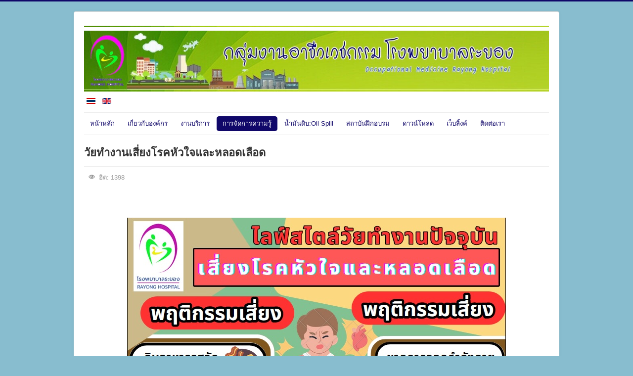

--- FILE ---
content_type: text/html; charset=utf-8
request_url: https://www.occmedrayong.com/index.php/th/2018-01-09-07-08-71/2018-01-09-07-08-74/2566/1155-2023-11-03-02-05-16
body_size: 5259
content:
<!DOCTYPE html>
<html lang="th-th" dir="ltr">
<head>
	<meta name="viewport" content="width=device-width, initial-scale=1.0" />
	<meta charset="utf-8" />
	<base href="https://www.occmedrayong.com/index.php/th/2018-01-09-07-08-71/2018-01-09-07-08-74/2566/1155-2023-11-03-02-05-16" />
	<meta name="description" content="กลุ่มงานอาชีวเวชกรรม โรงพยาบาลระยอง" />
	<meta name="generator" content="Joomla! - Open Source Content Management" />
	<title>วัยทำงานเสี่ยงโรคหัวใจและหลอดเลือด</title>
	<link href="/templates/protostar/favicon.ico" rel="shortcut icon" type="image/vnd.microsoft.icon" />
	<link href="/media/com_jce/site/css/content.min.css?badb4208be409b1335b815dde676300e" rel="stylesheet" />
	<link href="/templates/protostar/css/template.css?bf1209ddf27782a541eb68010c2586a4" rel="stylesheet" />
	<link href="https://fonts.googleapis.com/css?family=Open+Sans" rel="stylesheet" />
	<link href="/media/mod_languages/css/template.css?bf1209ddf27782a541eb68010c2586a4" rel="stylesheet" />
	<style>

	h1, h2, h3, h4, h5, h6, .site-title {
		font-family: 'Open Sans', sans-serif;
	}
	body.site {
		border-top: 3px solid #100769;
		background-color: #88bdcf;
	}
	a {
		color: #100769;
	}
	.nav-list > .active > a,
	.nav-list > .active > a:hover,
	.dropdown-menu li > a:hover,
	.dropdown-menu .active > a,
	.dropdown-menu .active > a:hover,
	.nav-pills > .active > a,
	.nav-pills > .active > a:hover,
	.btn-primary {
		background: #100769;
	}
	</style>
	<script src="/media/jui/js/jquery.min.js?bf1209ddf27782a541eb68010c2586a4"></script>
	<script src="/media/jui/js/jquery-noconflict.js?bf1209ddf27782a541eb68010c2586a4"></script>
	<script src="/media/jui/js/jquery-migrate.min.js?bf1209ddf27782a541eb68010c2586a4"></script>
	<script src="/media/jui/js/bootstrap.min.js?bf1209ddf27782a541eb68010c2586a4"></script>
	<script src="/media/system/js/caption.js?bf1209ddf27782a541eb68010c2586a4"></script>
	<script src="/templates/protostar/js/template.js?bf1209ddf27782a541eb68010c2586a4"></script>
	<!--[if lt IE 9]><script src="/media/jui/js/html5.js?bf1209ddf27782a541eb68010c2586a4"></script><![endif]-->
	<script>
(function(d){
					  var js, id = 'powr-js', ref = d.getElementsByTagName('script')[0];
					  if (d.getElementById(id)) {return;}
					  js = d.createElement('script'); js.id = id; js.async = true;
					  js.src = 'https://www.occmedrayong.com/plugins/content/powrshortcodes/powr_joomla.js';
					  js.setAttribute('powr-token','EJuBFeMRZr1527474067');
					  js.setAttribute('external-type','joomla');
					  ref.parentNode.insertBefore(js, ref);
					}(document));jQuery(function($){ initTooltips(); $("body").on("subform-row-add", initTooltips); function initTooltips (event, container) { container = container || document;$(container).find(".hasTooltip").tooltip({"html": true,"container": "body"});} });jQuery(window).on('load',  function() {
				new JCaption('img.caption');
			});
	</script>

</head>
<body class="site com_content view-article no-layout no-task itemid-336">
	<!-- Body -->
	<div class="body" id="top">
		<div class="container">
			<!-- Header -->
			<header class="header" role="banner">
				<div class="header-inner clearfix">
					<a class="brand pull-left" href="/">
						<img src="https://www.occmedrayong.com/images/headmini.png" alt="กลุ่มงานอาชีวเวชกรรม โรงพยาบาลระยอง" />											</a>
					<div class="header-search pull-right">
						

<div class="custom"  >
	<p><img src="/images/hnew1.jpg" alt="" /></p></div>
<div class="mod-languages">

	<ul class="lang-inline" dir="ltr">
									<li class="lang-active">
			<a href="https://www.occmedrayong.com/index.php/th/2018-01-09-07-08-71/2018-01-09-07-08-74/2566/1155-2023-11-03-02-05-16">
												<img src="/media/mod_languages/images/th_th.gif" alt="Thai ไทย (ภาษาไทย)" title="Thai ไทย (ภาษาไทย)" />										</a>
			</li>
								<li>
			<a href="/index.php/en/">
												<img src="/media/mod_languages/images/en_gb.gif" alt="English (United Kingdom)" title="English (United Kingdom)" />										</a>
			</li>
				</ul>

</div>

					</div>
				</div>
			</header>
							<nav class="navigation" role="navigation">
					<div class="navbar pull-left">
						<a class="btn btn-navbar collapsed" data-toggle="collapse" data-target=".nav-collapse">
							<span class="element-invisible">สลับเนวิเกชั่น</span>
							<span class="icon-bar"></span>
							<span class="icon-bar"></span>
							<span class="icon-bar"></span>
						</a>
					</div>
					<div class="nav-collapse">
						<ul class="nav menu nav-pills mod-list">
<li class="item-104 default"><a href="/index.php/th/" >หน้าหลัก</a></li><li class="item-110 deeper parent"><a href="/index.php/th/2018-01-09-07-08-37" >เกี่ยวกับองค์กร</a><ul class="nav-child unstyled small"><li class="item-111"><a href="/index.php/th/2018-01-09-07-08-37/2018-01-09-07-08-38" >วิสัยทัศน์</a></li><li class="item-112"><a href="/index.php/th/2018-01-09-07-08-37/2018-01-09-07-08-39" >ประวัติองค์กร</a></li><li class="item-113 deeper parent"><a href="/index.php/th/2018-01-09-07-08-37/2018-01-09-07-08-40" >หน่วยงาน</a><ul class="nav-child unstyled small"><li class="item-114"><a href="/index.php/th/2018-01-09-07-08-37/2018-01-09-07-08-40/2018-01-09-07-08-41" >ศูนย์รักษาพิษสารเคมีอันตรายภาคตะวันออก</a></li><li class="item-115"><a href="/index.php/th/2018-01-09-07-08-37/2018-01-09-07-08-40/2018-01-09-07-08-42" >งานอาชีวอนามัยความปลอดภัยและสิ่งแวดล้อมในโรงพยาบาล</a></li><li class="item-116"><a href="/index.php/th/2018-01-09-07-08-37/2018-01-09-07-08-40/2018-01-09-07-08-43" >งานเวชกรรมสิ่งแวดล้อม</a></li><li class="item-177"><a href="/index.php/th/2018-01-09-07-08-37/2018-01-09-07-08-40/2018-01-09-07-08-48" >งานคลินิกอาชีวเวชกรรม </a></li><li class="item-118"><a href="/index.php/th/2018-01-09-07-08-37/2018-01-09-07-08-40/2018-01-09-07-08-45" >งานสร้างเสริมสุขภาพและฟื้นฟูสภาพวัยทำงาน</a></li><li class="item-119"><a href="/index.php/th/2018-01-09-07-08-37/2018-01-09-07-08-40/2018-01-09-07-08-46" >งานตรวจสุขภาพ</a></li><li class="item-120"><a href="/index.php/th/2018-01-09-07-08-37/2018-01-09-07-08-40/2018-01-09-07-08-47" >งานอาชีวป้องกันและควบคุมโรค</a></li></ul></li><li class="item-121 deeper parent"><a href="/index.php/th/2018-01-09-07-08-37/2018-01-09-07-08-48" >โครงสร้างบุคลากร</a><ul class="nav-child unstyled small"><li class="item-122"><a href="/index.php/th/2018-01-09-07-08-37/2018-01-09-07-08-48/2018-01-09-07-08-49" >ผังโครงสร้างบุคลากร</a></li><li class="item-123 deeper parent"><a href="/index.php/th/2018-01-09-07-08-37/2018-01-09-07-08-48/2018-01-09-07-08-50" >บุคลากร</a><ul class="nav-child unstyled small"><li class="item-124"><a href="/index.php/th/2018-01-09-07-08-37/2018-01-09-07-08-48/2018-01-09-07-08-50/2018-01-09-07-08-51" >แพทย์</a></li><li class="item-125"><a href="/index.php/th/2018-01-09-07-08-37/2018-01-09-07-08-48/2018-01-09-07-08-50/2018-01-09-07-08-52" >พยาบาล</a></li><li class="item-176"><a href="/index.php/th/2018-01-09-07-08-37/2018-01-09-07-08-48/2018-01-09-07-08-50/2018-01-11-03-57-59" >นักวิชาการ</a></li><li class="item-126"><a href="/index.php/th/2018-01-09-07-08-37/2018-01-09-07-08-48/2018-01-09-07-08-50/2018-01-09-07-08-53" >ธุรการ</a></li><li class="item-127"><a href="/index.php/th/2018-01-09-07-08-37/2018-01-09-07-08-48/2018-01-09-07-08-50/2018-01-09-07-08-54" >แม่บ้าน</a></li><li class="item-128 deeper parent"><a href="/index.php/th/2018-01-09-07-08-37/2018-01-09-07-08-48/2018-01-09-07-08-50/2018-01-09-07-08-55" >แพทย์ประจำบ้าน/นิสิตฝึกงาน</a><ul class="nav-child unstyled small"><li class="item-404"><a href="/index.php/th/2018-01-09-07-08-37/2018-01-09-07-08-48/2018-01-09-07-08-50/2018-01-09-07-08-55/2569" >แพทย์ประจำบ้านปี 2569</a></li><li class="item-393"><a href="/index.php/th/2018-01-09-07-08-37/2018-01-09-07-08-48/2018-01-09-07-08-50/2018-01-09-07-08-55/2568" >แพทย์ประจำบ้านปี 2568</a></li><li class="item-374"><a href="/index.php/th/2018-01-09-07-08-37/2018-01-09-07-08-48/2018-01-09-07-08-50/2018-01-09-07-08-55/2567" >แพทย์ประจำบ้านปี 2567</a></li><li class="item-340"><a href="/index.php/th/2018-01-09-07-08-37/2018-01-09-07-08-48/2018-01-09-07-08-50/2018-01-09-07-08-55/2566" >แพทย์ประจำบ้านปี 2566</a></li><li class="item-395"><a href="/index.php/th/2018-01-09-07-08-37/2018-01-09-07-08-48/2018-01-09-07-08-50/2018-01-09-07-08-55/2565" >แพทย์ประจำบ้านปี 2565</a></li><li class="item-394"><a href="/index.php/th/2018-01-09-07-08-37/2018-01-09-07-08-48/2018-01-09-07-08-50/2018-01-09-07-08-55/2564" >แพทย์ประจำบ้านปี 2564</a></li><li class="item-286"><a href="/index.php/th/2018-01-09-07-08-37/2018-01-09-07-08-48/2018-01-09-07-08-50/2018-01-09-07-08-55/2018-01-09-07-08-38" >แพทย์ประจำบ้านปี 2563</a></li><li class="item-284"><a href="/index.php/th/2018-01-09-07-08-37/2018-01-09-07-08-48/2018-01-09-07-08-50/2018-01-09-07-08-55/2563" >แพทย์ประจำบ้านปี 2562</a></li><li class="item-271"><a href="/index.php/th/2018-01-09-07-08-37/2018-01-09-07-08-48/2018-01-09-07-08-50/2018-01-09-07-08-55/2555-2561" >แพทย์ประจำบ้านปี 2555-2561</a></li><li class="item-357"><a href="/index.php/th/2018-01-09-07-08-37/2018-01-09-07-08-48/2018-01-09-07-08-50/2018-01-09-07-08-55/2023-06-01-01-32-35" >นิสิตฝึกงาน</a></li><li class="item-398"><a href="/index.php/th/2018-01-09-07-08-37/2018-01-09-07-08-48/2018-01-09-07-08-50/2018-01-09-07-08-55/2025-09-24-02-23-13" >หลักสูตรการพยาบาลเฉพาะทางอาชีวอนามัย</a></li></ul></li><li class="item-263"><a href="/index.php/th/2018-01-09-07-08-37/2018-01-09-07-08-48/2018-01-09-07-08-50/60" >ทะเบียนพยาบาล 60 ชม.</a></li></ul></li></ul></li><li class="item-129"><a href="/index.php/th/2018-01-09-07-08-37/2018-01-09-07-08-56" target="_blank">แผนการดำเนินงาน</a></li></ul></li><li class="item-130 deeper parent"><a href="/index.php/th/2018-01-09-07-08-57" >งานบริการ</a><ul class="nav-child unstyled small"><li class="item-131"><a href="/index.php/th/2018-01-09-07-08-57/2018-01-09-07-08-58" >บริการด้านพิษวิทยา</a></li><li class="item-132 deeper parent"><a href="/index.php/th/2018-01-09-07-08-57/2018-01-09-07-08-59" >ตรวจสุขภาพ</a><ul class="nav-child unstyled small"><li class="item-135"><a href="/index.php/th/2018-01-09-07-08-57/2018-01-09-07-08-59/2018-01-09-07-08-62" >ตรวจสุขภาพแรงงานข้ามชาติ</a></li><li class="item-187"><a href="/index.php/th/2018-01-09-07-08-57/2018-01-09-07-08-59/2018-01-15-02-30-44" >ตรวจสุขภาพในโรงพยาบาล</a></li><li class="item-188"><a href="/index.php/th/2018-01-09-07-08-57/2018-01-09-07-08-59/2018-01-15-02-31-19" >ตรวจสุขภาพเคลื่อนที่</a></li><li class="item-387"><a href="/index.php/th/2018-01-09-07-08-57/2018-01-09-07-08-59/2024-10-24-03-18-33" >ตรวจสุขภาพคนประจำเรือ</a></li><li class="item-396"><a href="/index.php/th/2018-01-09-07-08-57/2018-01-09-07-08-59/travel-clinic-and-vaccines" >Travel clinic and vaccines</a></li></ul></li><li class="item-137 deeper parent"><a href="/index.php/th/2018-01-09-07-08-57/2018-01-09-07-08-64" >สร้างเสริมสุขภาพ</a><ul class="nav-child unstyled small"><li class="item-138"><a href="/index.php/th/2018-01-09-07-08-57/2018-01-09-07-08-64/2018-01-09-07-08-65" >สร้างเสริมสุขภาพปรับเปลี่ยนพฤติกรรมสุขภาพวัยทำงาน</a></li></ul></li><li class="item-141 deeper parent"><a href="/index.php/th/2018-01-09-07-08-57/2018-01-09-07-08-68" >เดินสำรวจสถานประกอบการ</a><ul class="nav-child unstyled small"><li class="item-142"><a href="/index.php/th/2018-01-09-07-08-57/2018-01-09-07-08-68/2018-01-09-07-08-69" >ประเมินความเสี่ยง/ สอบสวนโรค/ จัดโปรแกรมตรวจสุขภาพตามความเสี่ยง</a></li><li class="item-143"><a href="/index.php/th/2018-01-09-07-08-57/2018-01-09-07-08-68/2018-01-09-07-08-70" >สื่อสารความเสี่ยงแกนนำ/ประชาชน </a></li></ul></li><li class="item-260"><a href="/index.php/th/2018-01-09-07-08-57/2018-07-19-06-56-48" >วินิจฉัยโรคจากการทำงาน</a></li><li class="item-261 deeper parent"><a href="/index.php/th/2018-01-09-07-08-57/return-to-work" >Return to work</a><ul class="nav-child unstyled small"><li class="item-140"><a href="/index.php/th/2018-01-09-07-08-57/return-to-work/2018-01-09-07-08-67" >ประเมินความสามารถในการทำงาน</a></li><li class="item-139"><a href="/index.php/th/2018-01-09-07-08-57/return-to-work/2018-01-09-07-08-66" >ประเมินก่อนกลับเข้าทำงาน</a></li></ul></li><li class="item-262 deeper parent"><a href="/index.php/th/2018-01-09-07-08-57/2018-07-19-07-02-06" >ให้คำปรึกษาโรคด้านสุขภาพและอาชีวอนามัย</a><ul class="nav-child unstyled small"><li class="item-268"><a href="/index.php/th/2018-01-09-07-08-57/2018-07-19-07-02-06/2019-01-28-07-21-37" >การเตรียมความพร้อมของโรงพยาบาลเพื่อรองรับอุบัติภัยสารเคมี</a></li></ul></li></ul></li><li class="item-144 active deeper parent"><a href="/index.php/th/2018-01-09-07-08-71" >การจัดการความรู้</a><ul class="nav-child unstyled small"><li class="item-265 deeper parent"><a href="/index.php/th/2018-01-09-07-08-71/rayong-dna" >Rayong DNA อาชีวเวชกรรม</a><ul class="nav-child unstyled small"><li class="item-298"><a href="/index.php/th/2018-01-09-07-08-71/rayong-dna/2020-06-05-06-39-28" >หลักสูตรความรู้พื้นฐาน</a></li><li class="item-299"><a href="/index.php/th/2018-01-09-07-08-71/rayong-dna/2020-06-05-06-40-05" >หลักสูตรความรู้เฉพาะทาง</a></li></ul></li><li class="item-146 deeper parent"><a href="/index.php/th/2018-01-09-07-08-71/2018-01-09-07-08-73" >Success Story Telling </a><ul class="nav-child unstyled small"><li class="item-399"><a href="/index.php/th/2018-01-09-07-08-71/2018-01-09-07-08-73/success-story-telling-2569" >Success Story Telling ปี 2569</a></li><li class="item-388"><a href="/index.php/th/2018-01-09-07-08-71/2018-01-09-07-08-73/success-story-telling-2568" >Success Story Telling ปี 2568</a></li><li class="item-369"><a href="/index.php/th/2018-01-09-07-08-71/2018-01-09-07-08-73/success-story-telling-2567" >Success Story Telling  ปี 2567</a></li><li class="item-335"><a href="/index.php/th/2018-01-09-07-08-71/2018-01-09-07-08-73/success-story-telling-2566" >Success Story Telling ปี 2566</a></li><li class="item-325"><a href="/index.php/th/2018-01-09-07-08-71/2018-01-09-07-08-73/success-story-telling-2565" >Success Story Telling ปี 2565</a></li><li class="item-324"><a href="/index.php/th/2018-01-09-07-08-71/2018-01-09-07-08-73/success-story-telling-2564" >Success Story Telling  ปี 2564</a></li><li class="item-291"><a href="/index.php/th/2018-01-09-07-08-71/2018-01-09-07-08-73/2562-2" >Success Story Telling ปี 2563</a></li><li class="item-279"><a href="/index.php/th/2018-01-09-07-08-71/2018-01-09-07-08-73/2562" >Success Story Telling ปี 2562</a></li><li class="item-196"><a href="/index.php/th/2018-01-09-07-08-71/2018-01-09-07-08-73/2561" >Success Story Telling  ปี 2561</a></li><li class="item-197"><a href="/index.php/th/2018-01-09-07-08-71/2018-01-09-07-08-73/2560" >Success Story Telling  ปี 2560</a></li></ul></li><li class="item-147 active deeper parent"><a href="/index.php/th/2018-01-09-07-08-71/2018-01-09-07-08-74" >สาระน่ารู้</a><ul class="nav-child unstyled small"><li class="item-400"><a href="/index.php/th/2018-01-09-07-08-71/2018-01-09-07-08-74/2569" >สาระน่ารู้ ปี 2569</a></li><li class="item-389"><a href="/index.php/th/2018-01-09-07-08-71/2018-01-09-07-08-74/2568" >สาระน่ารู้ ปี 2568</a></li><li class="item-370"><a href="/index.php/th/2018-01-09-07-08-71/2018-01-09-07-08-74/2567" >สาระน่ารู้ ปี 2567</a></li><li class="item-336 current active"><a href="/index.php/th/2018-01-09-07-08-71/2018-01-09-07-08-74/2566" >สาระน่ารู้ ปี 2566</a></li><li class="item-326"><a href="/index.php/th/2018-01-09-07-08-71/2018-01-09-07-08-74/2565" >สาระน่ารู้ ปี 2565</a></li><li class="item-303"><a href="/index.php/th/2018-01-09-07-08-71/2018-01-09-07-08-74/2564" >สาระน่ารู้ ปี 2564</a></li><li class="item-288"><a href="/index.php/th/2018-01-09-07-08-71/2018-01-09-07-08-74/2562-2" >สาระน่ารู้ ปี 2563</a></li><li class="item-280"><a href="/index.php/th/2018-01-09-07-08-71/2018-01-09-07-08-74/2562" >สาระน่ารู้ ปี 2562</a></li><li class="item-198"><a href="/index.php/th/2018-01-09-07-08-71/2018-01-09-07-08-74/2561" >สาระน่ารู้ ปี 2561</a></li></ul></li><li class="item-148 deeper parent"><a href="/index.php/th/2018-01-09-07-08-71/2018-01-09-07-08-75" >บทความวิชาการ</a><ul class="nav-child unstyled small"><li class="item-401"><a href="/index.php/th/2018-01-09-07-08-71/2018-01-09-07-08-75/2569" >บทความวิชาการ ปี 2569</a></li><li class="item-390"><a href="/index.php/th/2018-01-09-07-08-71/2018-01-09-07-08-75/2568" >บทความวิชาการ ปี 2568</a></li><li class="item-371"><a href="/index.php/th/2018-01-09-07-08-71/2018-01-09-07-08-75/2567" >บทความวิชาการ ปี 2567</a></li><li class="item-337"><a href="/index.php/th/2018-01-09-07-08-71/2018-01-09-07-08-75/2566" >บทความวิชาการ ปี 2566</a></li><li class="item-327"><a href="/index.php/th/2018-01-09-07-08-71/2018-01-09-07-08-75/2565" >บทความวิชาการ ปี 2565</a></li><li class="item-304"><a href="/index.php/th/2018-01-09-07-08-71/2018-01-09-07-08-75/2564" >บทความวิชาการ ปี 2564</a></li><li class="item-289"><a href="/index.php/th/2018-01-09-07-08-71/2018-01-09-07-08-75/2562-2" >บทความวิชาการ ปี 2563</a></li><li class="item-281"><a href="/index.php/th/2018-01-09-07-08-71/2018-01-09-07-08-75/2562" >บทความวิชาการ ปี 2562</a></li><li class="item-199"><a href="/index.php/th/2018-01-09-07-08-71/2018-01-09-07-08-75/2561" >บทความวิชาการ ปี 2561</a></li></ul></li><li class="item-149 deeper parent"><a href="/index.php/th/2018-01-09-07-08-71/2018-01-09-07-08-76" >Topic วิชาการ</a><ul class="nav-child unstyled small"><li class="item-402"><a href="/index.php/th/2018-01-09-07-08-71/2018-01-09-07-08-76/topic-2569" >Topic ปี 2569</a></li><li class="item-391"><a href="/index.php/th/2018-01-09-07-08-71/2018-01-09-07-08-76/topic-2568" >Topic ปี 2568</a></li><li class="item-372"><a href="/index.php/th/2018-01-09-07-08-71/2018-01-09-07-08-76/topic-2567" >Topic ปี 2567</a></li><li class="item-338"><a href="/index.php/th/2018-01-09-07-08-71/2018-01-09-07-08-76/topic-2566" >Topic ปี 2566</a></li><li class="item-328"><a href="/index.php/th/2018-01-09-07-08-71/2018-01-09-07-08-76/topic-2565" >Topic ปี 2565</a></li><li class="item-305"><a href="/index.php/th/2018-01-09-07-08-71/2018-01-09-07-08-76/topic-2564" >Topic ปี 2564</a></li><li class="item-290"><a href="/index.php/th/2018-01-09-07-08-71/2018-01-09-07-08-76/2562-2" >Topic ปี 2563</a></li><li class="item-278"><a href="/index.php/th/2018-01-09-07-08-71/2018-01-09-07-08-76/2562" >Topic ปี 2562</a></li><li class="item-193"><a href="/index.php/th/2018-01-09-07-08-71/2018-01-09-07-08-76/2561" >Topic ปี 2561</a></li><li class="item-194"><a href="/index.php/th/2018-01-09-07-08-71/2018-01-09-07-08-76/2560" >Topic ปี 2560</a></li><li class="item-195"><a href="/index.php/th/2018-01-09-07-08-71/2018-01-09-07-08-76/2550-2559" >Topic ปี 2550-2559</a></li></ul></li><li class="item-256 deeper parent"><a href="/index.php/th/2018-01-09-07-08-71/r2r" >R2R(งานวิจัย)</a><ul class="nav-child unstyled small"><li class="item-403"><a href="/index.php/th/2018-01-09-07-08-71/r2r/r2r-2569" >R2R ปี 2569</a></li><li class="item-392"><a href="/index.php/th/2018-01-09-07-08-71/r2r/r2r-2568" >R2R ปี 2568</a></li><li class="item-373"><a href="/index.php/th/2018-01-09-07-08-71/r2r/r2r-2567" >R2R ปี 2567</a></li><li class="item-339"><a href="/index.php/th/2018-01-09-07-08-71/r2r/r2r-2566" >R2R ปี 2566</a></li><li class="item-329"><a href="/index.php/th/2018-01-09-07-08-71/r2r/r2r-2565" >R2R ปี 2565</a></li><li class="item-306"><a href="/index.php/th/2018-01-09-07-08-71/r2r/r2r-2564" >R2R ปี 2564</a></li><li class="item-287"><a href="/index.php/th/2018-01-09-07-08-71/r2r/2562-2" >R2R ปี 2563</a></li><li class="item-282"><a href="/index.php/th/2018-01-09-07-08-71/r2r/2562" >R2R ปี 2562</a></li><li class="item-259"><a href="/index.php/th/2018-01-09-07-08-71/r2r/2561" >R2R ปี 2561</a></li><li class="item-258"><a href="/index.php/th/2018-01-09-07-08-71/r2r/2560" >R2R ปี 2560</a></li><li class="item-257"><a href="/index.php/th/2018-01-09-07-08-71/r2r/2550-2559" >R2R ปี 2550-2559</a></li></ul></li><li class="item-292 deeper parent"><a href="/index.php/th/2018-01-09-07-08-71/covid-19" >Covid-19</a><ul class="nav-child unstyled small"><li class="item-293"><a href="/index.php/th/2018-01-09-07-08-71/covid-19/2020-03-27-07-04-11" >แนวทางการเฝ้าระวังสุขภาพบุคลากรสาธารณสุข รพ.ระยอง</a></li><li class="item-294"><a href="/index.php/th/2018-01-09-07-08-71/covid-19/2020-03-27-07-05-21" >แนวทางการบริหารจัดการและดูแลพนักงานในสถานประกอบการ</a></li><li class="item-296"><a href="/index.php/th/2018-01-09-07-08-71/covid-19/2020-04-02-02-18-51" >ประกาศกรม/สิ่งที่เกี่ยวข้อง</a></li></ul></li><li class="item-297"><a href="/index.php/th/2018-01-09-07-08-71/2020-04-28-08-54-11" >ทะเบียนมะเร็ง</a></li><li class="item-375 deeper parent"><a href="/index.php/th/2018-01-09-07-08-71/oehp" >OEHP</a><ul class="nav-child unstyled small"><li class="item-378"><a href="/index.php/th/2018-01-09-07-08-71/oehp/oehp-2566" >OEHP ปี2566</a></li><li class="item-377"><a href="/index.php/th/2018-01-09-07-08-71/oehp/oehp-2565" >OEHP ปี2565</a></li><li class="item-376"><a href="/index.php/th/2018-01-09-07-08-71/oehp/oehp-2564" >OEHP ปี2564</a></li></ul></li><li class="item-397 deeper parent"><a href="/index.php/th/2018-01-09-07-08-71/2025-09-11-01-20-55" >เอกสารจริยธรรมวิจัย รพ.ระยอง</a><ul class="nav-child unstyled small"><li class="item-266"><a href="/index.php/th/2018-01-09-07-08-71/2025-09-11-01-20-55/sop" >แบบฟอร์ม SOP</a></li><li class="item-267"><a href="/index.php/th/2018-01-09-07-08-71/2025-09-11-01-20-55/sop-04-af" >แบบฟอร์ม SOP.04 AF</a></li></ul></li></ul></li><li class="item-145"><a href="/index.php/th/2018-01-09-07-08-72" >น้ำมันดิบ:Oil Spill</a></li><li class="item-295 deeper parent"><a href="/index.php/th/2018-01-09-07-08-38" >สถาบันฝึกอบรม</a><ul class="nav-child unstyled small"><li class="item-302"><a href="/index.php/th/2018-01-09-07-08-38/2020-07-14-07-51-44" >คณะแพทยศาสตร์ จุฬาลงกรณ์มหาวิทยาลัย</a></li><li class="item-380"><a href="/index.php/th/2018-01-09-07-08-38/2024-06-18-01-24-36" >หลักสูตรการพยาบาลเฉพาะทางสาขาการพยาบาลเวชปฏิบัติอาชีวอนามัย</a></li><li class="item-382"><a href="/index.php/th/2018-01-09-07-08-38/2024-06-18-01-28-54" >หลักสูตรอาชีวอนามัย ความปลอดภัย และสิ่งแวดล้อม</a></li></ul></li><li class="item-151"><a href="/index.php/th/2018-01-09-07-08-78" >ดาวน์โหลด</a></li><li class="item-152"><a href="/index.php/th/2018-01-09-07-08-79" >เว็บลิ้งค์</a></li><li class="item-153"><a href="/index.php/th/2018-01-09-07-08-80" >ติดต่อเรา</a></li></ul>

					</div>
				</nav>
						
			<div class="row-fluid">
								<main id="content" role="main" class="span12">
					<!-- Begin Content -->
					
					<div id="system-message-container">
	</div>

					<div class="item-page" itemscope itemtype="https://schema.org/Article">
	<meta itemprop="inLanguage" content="th-TH" />
	
		
			<div class="page-header">
		<h2 itemprop="headline">
			วัยทำงานเสี่ยงโรคหัวใจและหลอดเลือด		</h2>
							</div>
					
		
						<dl class="article-info muted">

		
			<dt class="article-info-term">
							</dt>

			
			
			
			
			
		
					
			
										<dd class="hits">
					<span class="icon-eye-open" aria-hidden="true"></span>
					<meta itemprop="interactionCount" content="UserPageVisits:1398" />
					ฮิต: 1398			</dd>						</dl>
	
	
		
								<div itemprop="articleBody">
		<p>&nbsp;</p>
<p>&nbsp;</p>
<p><img src="/images/Topic/stroke1.jpg" alt="" style="display: block; margin-left: auto; margin-right: auto;" /></p> 	</div>

	
	<ul class="pager pagenav">
	<li class="next">
		<a class="hasTooltip" title="ใช้แขนซ้ำๆทำเอ็นข้อศอกอักเสบ" aria-label="เนื้อหาถัดไป: ใช้แขนซ้ำๆทำเอ็นข้อศอกอักเสบ" href="/index.php/th/2018-01-09-07-08-71/2018-01-09-07-08-74/2566/1154-2023-10-27-15-08-02" rel="next">
			<span aria-hidden="true">ต่อไป</span> <span class="icon-chevron-right" aria-hidden="true"></span>		</a>
	</li>
</ul>
							</div>

					<div class="clearfix"></div>
					
					<!-- End Content -->
				</main>
							</div>
		</div>
	</div>
	<!-- Footer -->
	<footer class="footer" role="contentinfo">
		<div class="container">
			<hr />
			
			<p class="pull-right">
				<a href="#top" id="back-top">
					Back to Top				</a>
			</p>
			<p>
				&copy; 2026 กลุ่มงานอาชีวเวชกรรม โรงพยาบาลระยอง			</p>
		</div>
	</footer>
	
</body>
</html>
